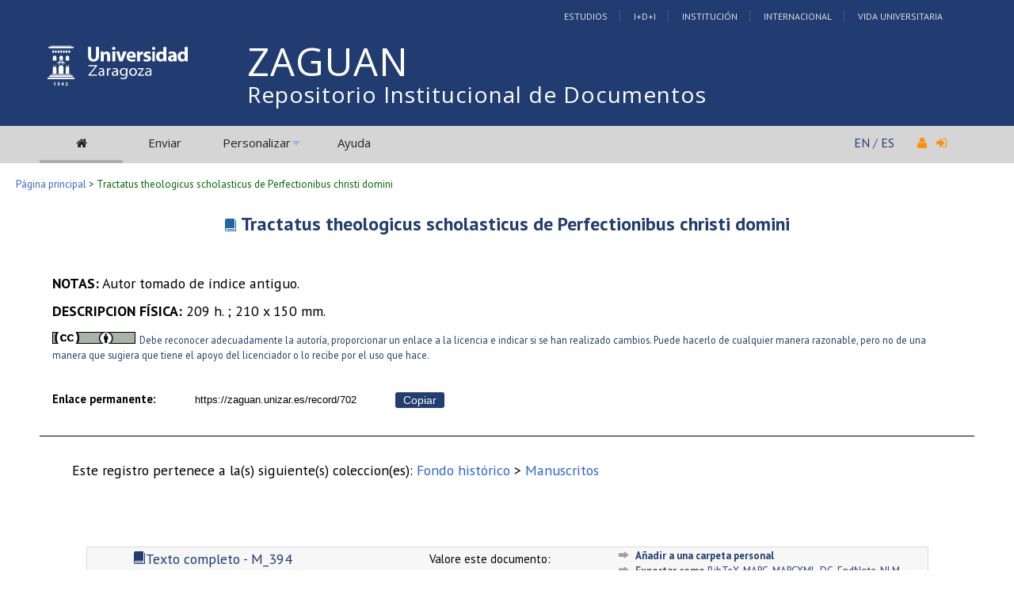

--- FILE ---
content_type: text/css
request_url: https://zaguan.unizar.es/img/invenio-zaguan.css
body_size: 19645
content:
@import url(https://fonts.googleapis.com/css?family=Open+Sans);
@import url(https://fonts.googleapis.com/css?family=Lato);

@font-face {
  font-family: 'icomoon';
  src:url('fonts/icomoon.eot?-tcb950');
  src:url('fonts/icomoon.eot?#iefix-tcb950') format('embedded-opentype'),
    url('fonts/icomoon.woff?-tcb950') format('woff'),
    url('fonts/icomoon.ttf?-tcb950') format('truetype'),
    url('fonts/icomoon.svg?-tcb950#icomoon') format('svg');
  font-weight: normal;
  font-style: normal;
}



/* VARIABLES */

:root {
   --color-blue-1: #223d72;
   --color-blue-2: #213C70;

   --color-blue-light-1: #ebeff7;
   --color-grey-light-1: #ededed;
} 




.icon-universidad:before,
.icon-iberus:before{
  font-family: 'icomoon';
  speak: none;
  font-style: normal;
  font-weight: normal;
  font-variant: normal;
  text-transform: none;
  line-height: 1;
  -webkit-font-smoothing: antialiased;
}

.pdf-unizar{
font-size: 1.8em;
color: red;
}

.djvu-unizar{
font-size: 1.8em;
color: blue;
}


/* para eliminar la hora de insercion en el listado de registros */
.latestadditionsboxtimebody {display:none;}

/* para eliminar el "Registro completo" */
.moreinfo{display:none;}

/* sticky footer: el margin bottom tiene que ser el mismo alto que el pagefooter */
.wrapper, .inner{
  min-height:100%;
  width: 1180px;
  margin: 0 auto;
  position: relative;
}





/* incorporo esto siguiendo guia de https://css-tricks.com/snippets/css/sticky-footer/ y asi no solapa!! */
.wrapper:after{
    content: "";
    display: block;
    height: 120px;
    margin: 0 auto;
}

/* para adecuar el pie al estilo unizar.es */

#unizar_logo_1{
text-decoration: none;
font-weight: 600;
font-size: 33px;
color: #CCC;
}

#unizar_logo_2{
text-decoration: none;
font-weight: 50;
font-size: 33px;
color: #EEE;
font-family: Droid Sans,Verdana,Geneva,sans-serif;
}


#menu_footer_inferior {
border-top: 1px dotted grey;
float: right;
font-size: 9px;
position: relative;
padding-top: 5px;
padding-right: 20px;
background-color: #333;
width: 100%;
}

#menu_footer_inferior a{
color: #CCC;
}

#menu_footer_inferior ul {
list-style: none;
float: right;
}

#menu_footer_inferior li{ float: left;  padding-left: 5px; margin-right: 5px; margin-left: 5px; border-left: 1px solid #999; }

#menu_footer_inferior > ul > li:nth-child(1){ border: none;}
a.footer{font-family: Droid Sans,Verdana,Geneva,sans-serif; color:#CCC;}

.pagefooter {
  display: block;
  background-color: #333;
  width:100%;
  color: #CCC;
  padding-top: 20px;
  padding-bottom: 20px;
  height: 185px;
  box-sizing: border-box;
}

.pagefooterstripeleft {
   font-size: 10px;
   line-height: 16px;
   width: 30%;
   display:inline-block;
   padding-left: 2%;
   padding-right: 2%;
   min-width: 250px;
}

.pagefooterstriperight {
    font-size: 8px;
    line-height: 15px;
    width: 50%;
    display:inline-block;
    float: right;
    min-width: 250px;
}

#idiomas_repositorio{
     float: left;
     width: 50%;
     font-size: 12px;
}

#datos_uni_footer{
  float: right;
  padding-right: 20px;
  width: 30%;
  text-align: right;
  min-width: 120px;
  padding-bottom: 15px;
}

#direccion_footer ul {
    list-style: outside none none;
    font-size: 12px;
    text-align: right;
    border-right: 1px solid #666;
    padding-right: 10px;
    margin: 0px 10px 0px 0px;
}

/*.moreinfo a:nth-child(2){display:none;}*/

.gdoc-hb .asignatura a.tituloenlazable { font-weight: bold; }
.asignatura a { font-weight: bold; }

#revistas-hd .tituloenlazable{line-height:30px;}
#fh-hd .tituloenlazable{line-height:30px;}
#tesis-hd .tituloenlazable{line-height:30px;}
.normas-hb-titulo .tituloenlazable{font-weight:bold; font-size: 0.9em;}
.normas-hb-fulltext .descargar-texto-completo{font-size:0.7em; padding-left: 20px;}

.normas-hb-titulo {font-size: 17px;}

.portalbox {
  font-family: 'open sans', sans-serif;
  margin-top: 10px;
}
.portalboxheader{
  background: #2b3b70;
  padding: 7px 30px;
  border: 0;
  font-size: 16px;
  font-weight: bold;
}
.portalboxbody {background: #EEEEEE; padding: 20px 30px;}

/* las subcolecciones deben ocupar el ancho completo del contenedor */
ul.collection-second-level {width: 100%;}

/* 20150319 pasamos la cabecera de desinvenio */
/* NUEVA CABECERA 20150311 */
a.userinfo:link{color:#333;}
a.userinfo:hover{color:#FF8E09; }

#cabecera {
  width: 100%;
  position: relative;
  // 20150908 NUEVO
  background: #213c70;

}


#header_superior {
    height: 100%;
    position: relative;
    width: 100%;
    display: inline-block;
    background-color: #213C70;
}

#cabecera .barra-unizar-top{ float: right;padding-right: 25px; padding-bottom:7px; padding-top: 7px;}

#cabecera .barra-unizar-top a{
  text-decoration:none;
  font-size: 12px;
  text-transform: uppercase;
  line-height: 12px;
  color: #DDD;
  padding: 0 15px;
  border-right: 1px dotted #64779d;
  margin-left: -4px
}
#cabecera .barra-unizar-top a:last-child{
  border-right: 0px;
}
#cabecera .barra-unizar-top a:hover{
  text-decoration: underline;
  text-decoration-style: dotted;
  padding-bottom: 2px;
}
#header_medio{
  position: relative;
  display:inline-block;
  width: 100%;
  padding-top: 15px;
  padding-bottom: 20px;
  height: 125px;
  box-sizing: border-box;
  background-color: #213C70;
}

#header_medio #logo-iberus, #header_medio #logo-universidad {
  float: left;
}

#header_medio #logo-iberus{
  display: none;
}

#header_medio #logo-iberus a, #header_medio #logo-universidad a {
  color: white;
  text-decoration: none;
}

#header_medio #logo-iberus i, #header_medio #logo-universidad i {
  -webkit-transition: all 0.5s;
  -moz-transition: all 0.5s;
  -o-transition: all 0.5s;
  transition: all 0.5s;
  font-size: 65px;
}

#header_medio #logo-universidad .icon-universidad:before {
  content: "\e600";
}

#header_medio #logo-iberus .icon-iberus:before {
  content: "\e60c";
}
#header_medio .nombre-repo{
  margin: 0;
  padding: 0px;
  position: absolute;
  left: 262px;
  top: 56px;
}

#main-navigation-unizar{
   border-bottom: 0px  !important;
   border-top: 0px !important;
   display:inline-block;
   width: 100%;
   position: relative;
   background-color: #D5D5D5;
}


#main-navigation-unizar .headerbox{
   background-color: transparent !important;
   border-bottom: 0px !important;
   background-image: none !important;
   border-top: 0px !important;
   display:inline;
   border-spacing:0px;
}

#main-navigation-unizar td{
  height: 43px;
  padding: 0 15px;
}

#main-navigation-unizar .headermoduleboxbody{
color: #000 !important;
}
#main-navigation-unizar .menu a{
   color: #222;
   font-family: 'open sans', sans-serif;
   font-weight: normal;
}

#main-navigation-unizar ul.subsubmenu{
  top: 10px;
  left: -15px;
}

#main-navigation-unizar  ul.subsubmenu li {
  border-bottom: 1px solid #213c70;
  border-left: 1px solid #213c70;
  border-right: 1px solid #213c70;
  padding: 8px;
}

#main-navigation-unizar ul.subsubmenu li a{
  font-size: 14px;
  line-height: 32px;
}

#main-navigation-unizar .unizar-login{
padding-left: 20px;
padding-right: 25px;
}
#main-navigation-unizar-izquierdo{
display:inline;
float:left;
}
#main-navigation-unizar-derecho{
  display: table;
  height: 43px;
  position: absolute;
  right: 0;
}
#main-navigation-unizar-derecho .unizar-idiomas-repo{
  padding-right: 35px;
  font-size: 0.7em;
  display: table-cell;
  height: 43px;
  vertical-align: middle;
}
#main-navigation-unizar-derecho .idioma-es{ padding-right: 25px;  }
#main-navigation-unizar-derecho .idioma-en{ }
.fa-user {color: #FF8E09; font-size:1.2em; }
.fa-sign-in { color: #FF8E09; font-size: 1.2em; }
.fa-sign-out {color: #FF8E09; font-size: 1.2em; }
#header_inferior {
    height: 35px;
    background-repeat: no-repeat;
    z-index: 1;
}
ul#menucab {
    list-style: outside none none;
    float: right;
    margin: 0px;
    padding: 0px;
}
ul#menucab li {
    float: left;
    margin: 0px 8px 0px 0px;
}
#header_superior ul {
    float: left;
    line-height: 12px;
    list-style: outside none none;
    margin: 5px 0px 0px;
    padding-top: 3px;
}
/* NUEVA CABECERA anula reglas anteriores */
.headermoduleboxbody{border: 0px; background-color: transparent;}
a.header:link {font-size: 15px; color:#EFEFEF;}
a.header:hover {text-decoration:none;}
a.headerselected:link {font-size:15px; color#FFF;}
.headermoduleboxbodyblank {display: none; border: 0px;}
.headermoduleboxbody{border-bottom: 4px solid transparent ;}
.headermoduleboxbody:hover {background-color:transparent; border-bottom: 4px solid !important;}
/* el activo */
.headermoduleboxbodyselected {border: 0px; border-bottom: 4px solid #ADADAD !important; background-color: transparent;}
.headermoduleboxbodyselected:hover {border-bottom: 4px solid #FFF !important;}
.menu ul.subsubmenu {
    line-height: 12px;
    padding-top: 25px;
}
.menu .hassubmenu a{
   color: #EFEFEF;
}
.headermoduleboxbody{color: #36C;}
a.headerselected:link {
    text-decoration: none;
    font-weight: bold;
    white-space: nowrap;
}

.headerbox{border-spacing: 0px;}
#nombre-repo{float: right; margin-left: 5%;}


#cabecera .nombre-repo h1:before{
    position: absolute;
    content: 'ZAGUAN';
    font-size: 49px;
    width: 100%;
    color: white;
    top: -42px;
    right: 0;
}

#cabecera .nombre-repo h1{
  font-size: 28px;
  font-family: 'Open sans', sans-serif;
  font-weight: bold;
  letter-spacing: 1px;
  position: relative;
  font-weight: 300;
}

#cabecera .nombre-repo h1 a{
  color: white;}

/* dejar mÃ¡s espacio entre los listados de registros */
//.pagebodystripemiddle  form  tr {line-height: 35px; }


/* BOUZ HB */
.bouz-hb-contenedor{width:100%;min-width:400px; padding-bottom:10px;}
.bouz-hb-portada{float:left; width:100px;}
.bouz-hb-portada a{
    margin-left: auto;
    margin-right: auto;
    text-align: center;
    display: block;
}

.narrowsearchbox {
  margin: 20px 20px 5px 0px;
}

.pagebody {
  /*font-family: 'open sans', sans-serif;*/
  margin-left: 0;
  padding: 20px 0;
}

.pagebody .narrowsearchbox .narrowsearchboxbody {
  padding-top: 25px;
}

.pagebody span.collection-father-has-grandchildren{
  //line-height: 29px;
  margin-bottom: 3px;
}

.navtrailboxbody {
  padding: 10px 0px 0px 0px;
}

.navtrailbox {
  margin-left: 20px;
}

.help blockquote {
  margin-top: 30px;
}

span#fulltext-bouz-hb {
  padding: 0!important;
}


#logo-ministerio {
   margin: 1rem 0;
}

#logo-ministerio > img {
   width: 200px;
}

@media screen and (max-width:1180px){
    .wrapper, .inner {
    min-height: 100%;
    width: 100%;
    margin: 0 auto;
  }
  #header_medio .nombre-repo {
    top: 60px;
  }
  #cabecera .nombre-repo h1 {
    font-size: 26px;
    line-height: 30px;
    margin-top: 0;
  }
}
@media screen and (max-width:700px){
    .wrapper, .inner {
    min-height: 100%;
    width: 100%;
    margin: 0 auto;
  }

  #header_medio{
    height: 230px;
    background-color: #213C70;
  }

  #header_medio .nombre-repo {
    top: 135px;
    text-align: center;
    padding: 5px 15px;
    left: 0;
    width: 100%;
    box-sizing: border-box;
  }

  #cabecera .nombre-repo h1 {
    font-size: 26px;
    line-height: 30px;
    margin-top: 0;
    letter-spacing: 0;
  }

   #header_medio #logos {
    text-align: center;
  }

  #header_medio #logo-iberus i, #header_medio #logo-universidad i {
    width: 100%;
    display: inline-block;
  }

  #header_medio #logo-iberus, #header_medio #logo-universidad {
    float: none;
  }

  #cabecera .barra-unizar-top {
    padding-right: 0;
    text-align: center;
    float: none;
  }

  #cabecera .barra-unizar-top a {
    padding: 0px 6px;
    line-height: 19px;
  }

    #main-navigation-unizar-derecho {
    top: -48px;
  }

  #main-navigation-unizar-derecho a{
    color: white;
  }

}

@media screen and (max-width:540px){

  #header_medio {
    height: 245px;
  }

  .pagefooter {
    height: 230px;
  }



}

/* ARTICULOS UZ (de SIDERAL): para plantilla HTML Detailed ARTICULOS UZ : 20150610 */
/* ARTICULOS DE SIDERAL */
.contenedor-innodoc, .contenedor-articulo{ width: 90%; margin-left: auto; margin-right: auto;}
.contenedor-innodoc .orcid_img, .contenedor-articulo .orcid_img {width: 18px;}
.contenedor-innodoc .cabecera-innodoc, .contenedor-articulo .cabecera-articulo{width:100%; margin-left: auto; margin-right: auto; text-align: center;}

.contenedor-innodoc .zona-central-innodoc, .contenedor-articulo .zona-central-articulo{margin-top: 20px;}
.contenedor-innodoc .zona-central-innodoc .izquierda, .contenedor-articulo .zona-central-articulo .izquierda{width: 20%; float:left; text-align:center;}
.contenedor-innodoc .zona-central-innodoc .derecha,   .contenedor-articulo .zona-central-articulo .derecha{width: 75%; float: left;}

.cabecera-innodoc, .cabecera-articulo h2{line-height: 1.2em;}
.contenedor-innodoc .zona-central-innodoc .derecha, .contenedor-articulo .zona-central-articulo .derecha{line-height:1.5em;}
.artuz_licencia {font-size: 0.7em; vertical-align:middle;}

.contendor-innodoc .zona-central-innodoc .derecha img, .contenedor-articulo .zona-central-articulo .derecha img{vertical-align:middle;}

#detailedrecordminipanelfile{padding-top:5px;}
#detailedrecordminipanelreview{padding-top:5px;}
/* visualizacion collection articles (id=136) */
.coleccion-136 .narrowandfocusonsearchbox td{ width: 50%;}
.coleccion-136 .focusonsearchboxbody { display:none; }

/* colecciones con 0 artículos dentro ... */
.coleccion-0-resultados {display:none !important;}


/* cambios saltos de linea */
.narrowsearchbox td{
    padding-bottom:auto; 
    padding-top:20px;
    vertical-align:top; //middle
}

.home .narrowsearchbox td{
    padding-top:5px;
}

.home .pagebody .narrowsearchbox .narrowsearchboxbody {
    padding-top: 8px;
}


/* based on file pure-CSS by Nicolas Gallagher http://nicolasgallagher.com/pure-css-gui-icons/demo/ */


/*a.tituloenlazable:before {
    left:3px;
    width:14px;
    height:14px;
    margin-top:-8px;
    background:#555;
    -webkit-border-top-left-radius:12px;
    -webkit-border-bottom-right-radius:12px;
    -moz-border-radius:12px 0 12px 0;
    border-radius:12px 0 12px 0;
    -webkit-transform:rotate(45deg);
    -moz-transform:rotate(45deg);
    -ms-transform:rotate(45deg);
    -o-transform:rotate(45deg);
    transform:rotate(45deg);
}

a.tituloenlazable:after {
    left:6px;
    width:4px;
    height:4px;
    border:2px solid #fff;
    margin-top:-5px;
    -webkit-border-radius:6px;
    -moz-border-radius:6px;
    border-radius:6px;
}*/


div .boxleft {float:none;}

/*@font-face {
    font-family: 'icomoon';
    src:url('img/icomoon.eot?ktnun7');
    font-weight: normal;
    font-style: normal;
}*/

a.tituloenlazable:before {
  font-family: 'icomoon';
  content: "\e604" !important;
  display: inline-block;
  /*left: -5px;
  top: -1px;*/
  color: rgb(33, 102, 164);
  font-weight: 100;
  padding-right: 5px;
  font-size: 24px;
  font-size: 1.0rem;
  font-weight: light;
}


.bibedit .ui-widget-overlay{display:none;}

ul.collection-second-level.list-grandsons-of-opendata > li{display: block !important;}

/* fix distinct height between some form elements */
form input[type="submit"], form input[type="text"], form input[type="password"], form select {
    box-sizing: border-box;
    vertical-align: top;
    /* height: 25px; */
    min-width: 90px;
}

table.advancedsearch{
    padding-bottom:30px;
}

.simplesearch .searchboxbody small a {font-size:0.8em;}

.home span.unizar-0-sons{
    border-bottom: 0px;
}

.home span.collection-father-has-grandchildren a{
    font-weight: bold;
}

.home span.collection-father-has-grandchildren{
    padding-bottom: 5px;
}

/*
 * OPENDATA HTML BRIEF
 */

.opendata-hb:hover {
    background-color: var(--color-blue-light-1); 
}




/*
 * OPENDATA HTML DETAILED
 */

.opendata-hd { 

}

.opendata-hd__main > * {
    padding: .5rem 0;
}

.opendata-hd__title {
    color: #000;
    font-size: 2rem;
    font-weight: bold;
    border-top: 1px solid #000;
    padding: 2rem 0;
    text-align: center;
    line-height: 1.2em;
}

.opendata-hd__main {
    padding: .5rem 2.25rem;
}

.opendata-hd__main > * {
    display: flex;
    margin: .5rem 0;
    padding: .5rem;
}

.opendata-hd__main > *:hover {
    background-color: var(--color-blue-light-1);
}

.opendata-hd__footer {
    padding: 1rem 2.55rem;
    padding-bottom: 0;
    border-top: 1px solid #000;
    margin-bottom: -20px; /* fix original markup has too much whitespace */
}

/* 
 * BIBFORMAT ELEMENTS
 */ 

.uz-theme__title,
.uz-publisher-date__title,
.uz-publisher-place__title,
.uz-publisher-editor__title,
.uz-language__title,
.uz-datasettype__title,
.uz-keywords__title,
.uz-notes__title,
.uz-period__title,
.uz-regularity__title,
.uz-abstract__title--es,
.uz-abstract__title--en { 
    font-weight: 700;
    text-transform: uppercase;
    display: inline-block;
    flex: 0 0 25%;
}

/* no matter the lang, the abstract text should be justified */
[class^=uz-abstract__abstract-] {
    text-align: justify;
}

.uz-external-link-1:link,
.uz-external-link-1:visited,
.uz-search-link-1:link,
.uz-search-link-1:visited {
   text-decoration: none;
   color: #000;
   position: relative;
   display: inline-block;
   transition: all .2s;
}

.uz-external-link-1:hover,
.uz-search-link-1:hover {
   color: var(--color-blue-1);
}

.uz-external-link-1:active,
.uz-search-link-1:active {
   transform: translateY(2px);
}


.uz-external-link-1::after {
   content: '';
   background-image: url(svg/new-tab.svg);
   display: inline-block;
   width: .8em;
   height: .8em;
   background-size: .8em;
   background-repeat: no-repeat;
}

.uz-search-link-1::after {
   content: '';
   background-image: url(svg/search.svg);
   display: inline-block;
   width: .8em;
   height: .8em;
   background-size: .8em;
   background-repeat: no-repeat;
   margin-left: 1px;
}

/* if the browser supports masks... */
@supports(mask: url("")) {

   .uz-external-link-1::after {
       -webkit-mask: url(svg/new-tab.svg);
       mask: url(svg/new-tab.svg);
       -webkit-mask-size: cover;
       mask-size: cover;
       background-image: none;
       background-color: currentColor;
   }

   .uz-search-link-1::after {
       -webkit-mask: url(svg/search.svg);
       mask: url(svg/search.svg);
       -webkit-mask-size: cover;
       mask-size: cover;
       background-image: none;
       background-color: currentColor; 
   } 
}


/* styles for fh... */

.fh-hd .title {
    font-size: 1.5rem;
    line-height: 2rem;
    text-align: center;
}

.fh-hd .authors {
    font-size: 1.3rem;
    line-height: 1.5rem;
    text-align: center;
    margin-bottom: 2rem;
}

.fh-hd .main {
    display: flex;
    flex-direction: row;
    margin: 1rem;
}

.fh-hd .main .data {
    flex: 1;
}

.line {
    margin: 1rem auto;
}


.fulltext-fh-icon {
    width: 1rem;
    height: 1rem;
}

.fh-link {
    margin-right: 2rem; 
}
